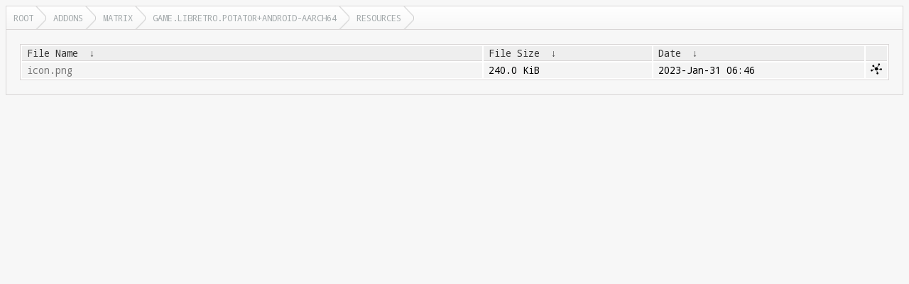

--- FILE ---
content_type: text/html
request_url: http://rsync.xbmc.org/addons/matrix/game.libretro.potator+android-aarch64/resources/?C=S&O=A
body_size: 1244
content:
<!DOCTYPE html>
<html lang="en">
<head>
  <meta charset="UTF-8">
  <meta http-equiv="content-type" content="text/html; charset=utf-8"/>
  <meta name="viewport" content="width=device-width"/>
  <title>Files...</title>
  <link href="https://fonts.googleapis.com/css?family=Droid+Sans+Mono" rel="stylesheet">
  <link rel="stylesheet" href="/fancyindex/css/fancyindex.css">
  <script>
    var path = location.pathname;
    document.title = path;
  </script>
</head>
<body>
<div class="box box-breadcrumbs">
    <div class="box-header">
      <div class="box-header-content">
        <div id="breadcrumbs" class="breadcrumbs">
          <a href="#"></a>
        </div>
      </div>
    </div>
    <div class="box-content clearfix">
      <h1>Index of: 
/addons/matrix/game.libretro.potator+android-aarch64/resources/</h1>
<table id="list"><thead><tr><th style="width:55%"><a href="?C=N&O=A">File Name</a>&nbsp;<a href="?C=N&O=D">&nbsp;&darr;&nbsp;</a></th><th style="width:20%"><a href="?C=S&O=A">File Size</a>&nbsp;<a href="?C=S&O=D">&nbsp;&darr;&nbsp;</a></th><th style="width:25%"><a href="?C=M&O=A">Date</a>&nbsp;<a href="?C=M&O=D">&nbsp;&darr;&nbsp;</a></th></tr></thead>
<tbody><tr><td><a href="../?C=S&amp;O=A">Parent directory/</a></td><td>-</td><td>-</td></tr><tr><td><a href="icon.png" title="icon.png">icon.png</a></td><td>240.0 KiB</td><td>2023-Jan-31 06:46</td></tr>
</tbody></table>
</div>
</div>
<script>
  var loc = document.location.pathname;
  var segments = loc.split('/');
  var breadcrumbs = '';
  var currentPath = '/';
  for (var i=0; i<segments.length; i++) {
    if (segments[i] !== '') {
      currentPath += segments[i] + '/';
      breadcrumbs += '<a href="' +  currentPath + '">' + window.unescape(segments[i]) + '<\/a>';
    } else if (segments.length -1 !== i) {
      currentPath += '';
      breadcrumbs += '<a href="' + currentPath + '">Root<\/a>';
    }
  }
  document.getElementById('breadcrumbs').innerHTML = breadcrumbs;
  var colgroupElement = document.getElementsByTagName('colgroup')[0]
  if (colgroupElement !== undefined)
    colgroupElement.parentNode.removeChild(colgroupElement)
  var theadElement = document.getElementsByTagName('thead')[0]
  if (theadElement !== undefined)
    theadElement.firstChild.append(document.createElement('th'))
  var tbodyElement = document.getElementsByTagName('tbody')[0]
  for (var trElement = tbodyElement.firstChild; trElement !== null; trElement = trElement.nextElementSibling)
  {
    var tdMirrorlist = document.createElement('td');
    if (trElement.childNodes[1].innerHTML !== '-')
    {
      var fileName = trElement.childNodes[0].firstChild.href
      tdMirrorlist.innerHTML = '<a href="' + fileName + '?mirrorlist" style="display: initial" title="Mirrorlist ' + fileName + '"><img src="/css/mirrorlist16.png" /></a>'
    }
    trElement.append(tdMirrorlist);
  }
</script>
<script src="/fancyindex/js/history.js"></script>
</body>
</html>
